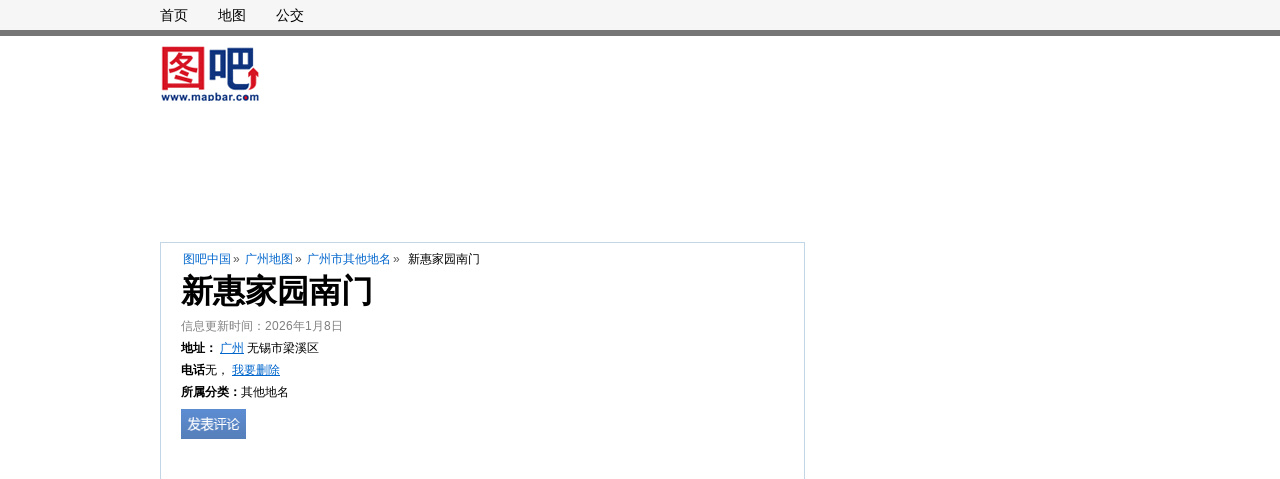

--- FILE ---
content_type: text/html;charset=UTF-8
request_url: https://poi.mapbar.com/guangzhou/MAPIHECRCISMYECIJISNC
body_size: 7011
content:



<!DOCTYPE html PUBLIC "-//W3C//DTD XHTML 1.0 Strict//EN" "http://www.w3.org/TR/xhtml1/DTD/xhtml1-strict.dtd">
<html xmlns="http://www.w3.org/1999/xhtml">
<head>
	<meta http-equiv="Content-Type" content="text/html; charset=utf-8" />
	<meta http-equiv="X-UA-Compatible" content="IE=EmulateIE7"/>
	<meta name="location" content="province=广东;city=广州;coord=120.24725,31.60922">
	<title>【新惠家园南门】新惠家园南门电话,新惠家园南门地址_图吧地图</title>
	<meta name="keywords" content="新惠家园南门,新惠家园南门电话,新惠家园南门地址 "/>
	<meta name="description" content="新惠家园南门电话是,新惠家园南门地址是无锡市梁溪区,此外您还可以查看新惠家园南门的地图、公交和附近热门地点。" />
	<link rel="stylesheet" type="text/css" href="//r.mapbar.com/poi/style/poi-head.css" />
	<link rel="stylesheet" type="text/css" href="//r.mapbar.com/poi/style/poi-min.css" />
	<link rel="stylesheet" type="text/css" href="//r.mapbar.com/poi/style/newcomment.css" />
	<link rel="stylesheet" type="text/css" href="//r.mapbar.com/poi/style/poi_head_new.css" />
</head>
<body>
<div class="POI_wrap">
	<div class="wrap">
		<div class="leftBox">
			<div class="POILeftA">
				
				<div class="POILeftNav">
                	<a href="//poi.mapbar.com" target="_blank">图吧中国</a>&raquo;
                	<a href="//poi.mapbar.com/guangzhou/" target="_blank">广州地图</a>&raquo;
                	
                	<a href="//poi.mapbar.com/guangzhou/FH0/" target="_blank">广州市其他地名</a>&raquo;
                	
                	<span>新惠家园南门</span>
                </div>
                <h1 class="POI_h1" id="poiName">新惠家园南门</h1>
                <div class="photoBox">
                        <div class="infoPhoto">
                            <ul class="POI_ulA">
                                <li style="color:gray;">信息更新时间：2026年1月8日</li>
                                <li>
                                	<strong style="font-weight:bold;">地址：</strong>
                                	
                                	
                                	<a href='//map.mapbar.com/c_guangzhou_map/' target='_blank' title='广州地图'>广州</a>
                                	
                                	<a href='//map.mapbar.com/a_guangzhou__map/' target='_blank' title='广州市地图'></a>
                                	
                                	无锡市梁溪区
                                	
                                </li>
                                                                
                                                                
								<li class="telCls">
									<strong>电话</strong>无，
									<a href="javascript:del();" rel="nofollow">
										<font style="color:#06c">我要删除</font>
									</a>
								</li>
                                
								
								<li><strong>所属分类：</strong>其他地名</li>
								
							</ul>
                            <div class="info_P">
                                <a id="comment_img" href="#POIcomment" class="CommBnt"><img  src="//r.mapbar.com/poi/images/1px.gif" /></a>
                            </div>
                        </div>
                    </div>
                    <div style="clear:both;"></div>

					
					<div id="POI-LEFT-1" style="margin:5px;">
						<script type="text/javascript" src="//bdjb.mapbar.com/common/cxw/production/mm/static/yt_d/source/p.js"></script>
						<script type="text/javascript" src="//bdjb.mapbar.com/common/mh/z_qiej_z/resource/i.js"></script>
						
					</div>
					
					
					<div class="POI_Map" id="trafficLine">
						<!-- 右侧 -->
						<div id="rightPanel" class="wantGo" style="padding:15px 18px;">
								<strong class="title">交通指引</strong>
                                <h2 class="POIh2">新惠家园南门附近的公交站:</h2>
                                <p class="newp">
                                新惠家园、312国道(钱皋路)、312国道(钱皋路)、会岸路(盛德路)、312国道(会岸路)、盛岸西路(钱皋路)、盛岸西路(会岸路)、金山北工业园、新惠家园、宪丰村、盛岸西路(钱皋路)、威华机械、宪丰村、会西社区、威华机械、滴露桥。
                                
                                </p>

                                <h2 class="POIh2">新惠家园南门附近的公交车:</h2>
                                <p class="newp">
                                216路、56路、208路、16路、762路、102路、115路、138路、609路、60路、626路、70路、85路、619路等。
                                
                                </p>
                                
                                <h2 class="POIh2">打车去新惠家园南门多少钱：</h2>
	                            <p class="newp">广州市出租车的起步价是12元、起步距离3公里、每公里2.6元、无燃油附加费，请参考。</p>
                                
                                <h2 class="POIh2">自驾去新惠家园南门怎么走：</h2>
                                <p class="newp">
                                                                                             请输入您的出发点，帮您智能规划驾车线路。<br/>
                                   <input type="text" class="text" id="on" value="输入起点"/>
                                   <input type="button" value="导航" class="btn" onclick="navSearch();"/>
                                   <br/>终点：新惠家园南门
                                </p>
                        </div>
					</div>
					
					<div style="margin-left:5px;margin-bottom:10px;">
						<script type="text/javascript" src="//bdjb.mapbar.com/mhzqiejzi.js"></script>
					</div>

					<!--优化后地图显示位置 2013.10.14-->
					<div id="leftPanel" style="margin:0;padding:0;border-top: 1px solid #C3D6E6;border-bottom: 1px solid #C3D6E6;width:643px;height:0;">
						<div id="mapbar" class="mapSize" style="height:0px;">
						</div>
					</div>
					<!--优化后地图显示位置 END-->
					<script type="text/javascript" src="//bdjb.mapbar.com/source/fazpp_b_w_gz.js"></script>
					
					<!--添加的板块 看大地图-->
					<div class="leftA">
						<a href="//www.mapbar.com/search/#c=广州市&k=新惠家园南门&pn=1&rn=10&wf=ls" rel="nofollow" target="_blank">看大地图 <i>>></i></a>
						<a class="leftA_li" href="javascript:void(0);">到达这里 <i>∨</i></a>
					    <a class="leftA_li" href="javascript:void(0);">从这里出发 <i>∨</i></a>
					    <a class="leftA_li" href="javascript:void(0);">在附近找 <i>∨</i></a>
						<div class="leftA_box">
							<form onsubmit="return false;">
								<em>起点</em>
								<input class="mwpg_iw_kw mwpg_iw_kw_to" type="text" id="dazl1" mfg="ls" autocomplete="off"/>
								<input class="mwpg_iw_sm" type="button" value="查公交" id="searchBus1"/>
								<input class="mwpg_iw_sm" type="button" value="查驾车" id="searchCar1"/>
								<input type="hidden" id="mcity" value="广州市" />
								<input type="hidden" id="dnode" value="IHEUITXVHSGVW" />
								<input type="hidden" id="dsname" value="新惠家园南门" />
							</form>
						</div>
						<div class="leftA_box">
							<form onsubmit="return false;">
								<em>终点</em>
								<input class="mwpg_iw_kw mwpg_iw_kw_from" type="text" id="dazl2" mfg="ls" autocomplete="off"/>
								<input class="mwpg_iw_sm" type="button" value="查公交" id="searchBus2"/>
								<input class="mwpg_iw_sm" type="button" value="查驾车" id="searchCar2"/>
							</form>
						</div>
						<div class="leftA_box">
							<form onsubmit="return false;">
								<em>附近的</em>
								<input class="mwpg_iw_kw mwpg_iw_kw_nb" type="text" mfg="ls" id="zfuz" autocomplete="off"/>
								<input class="mwpg_iw_sm" type="submit" value="搜索" id="searchZb"/>
							</form>
						</div>
					</div>
					<!--添加的板块 看大地图 END-->
					<div class="POI_IN">
						<ul class="POI_IN_New">
							<li class="begin"><div class="begin1">
									<div class="begin2">
										<span>介 绍</span>
									</div>
								</div></li>
							<li><a href="#trafficLine">交通路线</a></li>
						</ul>
						<ul class="POI_IN_About">
							
							<li><strong  style="font-weight:bold;">出行提醒：</strong>新惠家园南门在新惠家园51～121号南门附近（东北方向9米左右）。</li>
							
							
						   	
						</ul>

					</div>
				</div>

				<div class="POILeftB">
				<div style="clear: both; font-size: 0; overflow: hidde; height: 1px;"></div>


				</div>

				<div class="poi_ZWhot">
					<h2>新惠家园南门附近的热门地点</h2>
					<ul class="clear">
						
						<li><i></i><a href="//poi.mapbar.com/guangzhou/MAPIHECRCISMYECIJISNC">新惠家园南门</a></li>
						
						<li><i></i><a href="//poi.mapbar.com/guangzhou/MAPNJPJBJPXRJBTRXRTRH">新惠家园77号</a></li>
						
						<li><i></i><a href="//poi.mapbar.com/guangzhou/MAPBHMFBZITESPCAXOYNX">新惠家园</a></li>
						
						<li><i></i><a href="//poi.mapbar.com/guangzhou/MAPISBCMTEHAZNSPYIXEC">新惠家园南区</a></li>
						
						<li><i></i><a href="//poi.mapbar.com/guangzhou/MAPIHBZMLETPSVYAXNC">新惠家园</a></li>
						
						<li><i></i><a href="//poi.mapbar.com/guangzhou/MAPNCPZPJOJWQRFRTATIH">新惠家园50号</a></li>
						
						<li><i></i><a href="//poi.mapbar.com/guangzhou/MAPNQPZPJOJWQRFRTATWH">新惠家园40号</a></li>
						
						<li><i></i><a href="//poi.mapbar.com/guangzhou/MAPIJBJIFPHESNTOCRXRC">孔泾家园</a></li>
						
						<li><i></i><a href="//poi.mapbar.com/guangzhou/MAPIFECRCISMYECIJISOC">新惠家园西门</a></li>
						
						<li><i></i><a href="//poi.mapbar.com/guangzhou/MAPBJMXBYITESPCMXBYRX">312国道(钱皋路)</a></li>
						
						<li><i></i><a href="//poi.mapbar.com/guangzhou/MAPBHMQBYITESPCMXWYNX">312国道(钱皋路)</a></li>
						
						<li><i></i><a href="//poi.mapbar.com/guangzhou/MAPBCMFBZITESPCAXOYIX">会岸路(盛德路)</a></li>
						
						<li><i></i><a href="//poi.mapbar.com/guangzhou/MAPIHBFMFEFMYOSOYOXNC">新惠家园北区</a></li>
						
						<li><i></i><a href="//poi.mapbar.com/guangzhou/MAPRHBJMHAXNHBZNYRXNJ">城西花园</a></li>
						
						<li><i></i><a href="//poi.mapbar.com/guangzhou/MAPRZWTBJPYBXMTRXPQAJ">黄巷</a></li>
						
						<li><i></i><a href="//poi.mapbar.com/guangzhou/MAPISESMHNHPTNHNYESEC">新惠家园北区西门</a></li>
						
						<li><i></i><a href="//poi.mapbar.com/guangzhou/MAPBQMFBZITESPCAXOYWX">312国道(会岸路)</a></li>
						
						<li><i></i><a href="//poi.mapbar.com/guangzhou/MAPBQMXBYITESPCMXBYWX">盛岸西路(钱皋路)</a></li>
						
						<li><i></i><a href="//poi.mapbar.com/guangzhou/MAPNQPJBHMSAZEYNXRTWH">仁和花园96-2号</a></li>
						
						<li><i></i><a href="//poi.mapbar.com/guangzhou/MAPIZBHPTBXRJBXPTNXAC">新惠园</a></li>
						
					</ul>
				</div>

				<div style="margin:10px 0;">
				<script type="text/javascript" src="//bdjb.mapbar.com/common/rmlb/resource/b/production/o/oi/common/u.js"></script>
				</div>

				<div class="POI_Comment">
					<div class="POI_Comment_tit">
                        <div class="LineB1">
                            <div class="LineB2">
                                <div class="LineB3">评&nbsp;论</div>
                            </div>
                            <div class="pointerB1"></div>
                            <div class="pointerB2"></div>
                        </div>
                    </div>
                    <div class="POI_Comment_txt">
                        <div class="POI_View" style="padding:10px 0 0 0">
                            <div class="comment_main">
                            	
                                <div class="comment_single">
                                    <ul>
                                        <li class="com_users">
                                        	
                                            
                                        	<a href="javascript:void(0);" class="com_icons"><img src="http://r.mapbar.com/internet/img/default.jpg" alt=""></a>
                                        	
                                        	
                                        	
                                            
                                        	<a href="javascript:void(0);">3534543</a>
                                        	
                                            <span class="com_date">|发表于 2026-01-10 10:28:05</span>
                                            <div class="star_bg">
                                                <a class="star star_on "></a>
                                                <a class="star star_on "></a>
                                                <a class="star "></a>
                                                <a class="star "></a>                                            
                                                <a class="star "></a>
                                            </div>
                                        </li>
                                        <li>
                                            <p class="pw">请问一下，新惠家园南门附近都有什么公交站？</p>
                                        </li>
                                        <li>
                                            <div class="com_hf">
                                                <a href="javascript:void(0);">回复</a>|<a href="javascript:like('3534543');">顶</a>（<span id="3534543">837</span>）
                                            </div>
                                        </li>
                                    </ul>
                                </div>                                
                            	
                                <div class="comment_single">
                                    <ul>
                                        <li class="com_users">
                                        	
                                            
                                        	<a href="javascript:void(0);" class="com_icons"><img src="http://r.mapbar.com/internet/img/default.jpg" alt=""></a>
                                        	
                                        	
                                        	
                                            
                                        	<a href="javascript:void(0);">子木丰</a>
                                        	
                                            <span class="com_date">|发表于 2025-12-03 15:08:24</span>
                                            <div class="star_bg">
                                                <a class="star star_on "></a>
                                                <a class="star star_on "></a>
                                                <a class="star "></a>
                                                <a class="star "></a>                                            
                                                <a class="star "></a>
                                            </div>
                                        </li>
                                        <li>
                                            <p class="pw">从新惠家园南门到加油站有公交吗？</p>
                                        </li>
                                        <li>
                                            <div class="com_hf">
                                                <a href="javascript:void(0);">回复</a>|<a href="javascript:like('子木丰');">顶</a>（<span id="子木丰">812</span>）
                                            </div>
                                        </li>
                                    </ul>
                                </div>                                
                            	
                                <div class="comment_single">
                                    <ul>
                                        <li class="com_users">
                                        	
                                            
                                        	<a href="javascript:void(0);" class="com_icons"><img src="http://r.mapbar.com/internet/img/default.jpg" alt=""></a>
                                        	
                                        	
                                        	
                                            
                                        	<a href="javascript:void(0);">shawjianfeng@163.com</a>
                                        	
                                            <span class="com_date">|发表于 2025-08-19 22:33:15</span>
                                            <div class="star_bg">
                                                <a class="star star_on "></a>
                                                <a class="star star_on "></a>
                                                <a class="star "></a>
                                                <a class="star "></a>                                            
                                                <a class="star "></a>
                                            </div>
                                        </li>
                                        <li>
                                            <p class="pw">从银行到新惠家园南门打车需要多少钱？</p>
                                        </li>
                                        <li>
                                            <div class="com_hf">
                                                <a href="javascript:void(0);">回复</a>|<a href="javascript:like('shawjianfeng@163.com');">顶</a>（<span id="shawjianfeng@163.com">188</span>）
                                            </div>
                                        </li>
                                    </ul>
                                </div>                                
                            	
                                <div class="comment_single">
                                    <ul>
                                        <li class="com_users">
                                        	
                                            
                                        	<a href="javascript:void(0);" class="com_icons"><img src="http://r.mapbar.com/internet/img/default.jpg" alt=""></a>
                                        	
                                        	
                                        	
                                            
                                        	<a href="javascript:void(0);">caoshangfei117@163.com</a>
                                        	
                                            <span class="com_date">|发表于 2025-08-16 04:06:39</span>
                                            <div class="star_bg">
                                                <a class="star star_on "></a>
                                                <a class="star star_on "></a>
                                                <a class="star "></a>
                                                <a class="star "></a>                                            
                                                <a class="star "></a>
                                            </div>
                                        </li>
                                        <li>
                                            <p class="pw">从新惠家园南门到火车站怎么走啊？</p>
                                        </li>
                                        <li>
                                            <div class="com_hf">
                                                <a href="javascript:void(0);">回复</a>|<a href="javascript:like('caoshangfei117@163.com');">顶</a>（<span id="caoshangfei117@163.com">530</span>）
                                            </div>
                                        </li>
                                    </ul>
                                </div>                                
                            	
                                <div class="comment_single">
                                    <ul>
                                        <li class="com_users">
                                        	
                                            
                                        	<a href="javascript:void(0);" class="com_icons"><img src="http://r.mapbar.com/internet/img/default.jpg" alt=""></a>
                                        	
                                        	
                                        	
                                            
                                        	<a href="javascript:void(0);">cessias1162</a>
                                        	
                                            <span class="com_date">|发表于 2025-07-27 08:30:13</span>
                                            <div class="star_bg">
                                                <a class="star star_on "></a>
                                                <a class="star star_on "></a>
                                                <a class="star "></a>
                                                <a class="star "></a>                                            
                                                <a class="star "></a>
                                            </div>
                                        </li>
                                        <li>
                                            <p class="pw">实用！明了！赞！</p>
                                        </li>
                                        <li>
                                            <div class="com_hf">
                                                <a href="javascript:void(0);">回复</a>|<a href="javascript:like('cessias1162');">顶</a>（<span id="cessias1162">725</span>）
                                            </div>
                                        </li>
                                    </ul>
                                </div>                                
                            	
                            </div>
                        </div>
                    </div>
				</div>
				
				<div style="margin-top: 10px;">
				<script type="text/javascript" src="//bdjb.mapbar.com/site/mh_gww_j_je/production/z.js"></script>

                </div>
                
                <!-- 输入框开始 -->
                <div class="comment_bbs">
                    <div class="comment_tit1">我的看法</div>
                    <div class="com_pad">
                        <p>我的看法（20-2000个字）请勿发表反动，色情，暴力等信息</p>
                        <p>
                            <textarea name="" id="" cols="30" rows="10" class="com_textarea" style="overflow:hidden;color:grey" readonly="readonly">前往论坛发布你的想法！
                            </textarea>
                        </p>
                        <a href="//bbs.mapbar.com/" class="comm_fb"> 发表</a>
                    </div>
                </div>
                <!-- 输入框结束 -->
				<script type="text/javascript" src="//bdjb.mapbar.com/avnbuwnkeycx.js"></script>
			</div>
			<div class="rightBox">
				<!-- 
				<div style=" margin-top: 0px; margin-bottom: 10px;">
					<img src="//r.mapbar.com/poi/images/hongbao.jpg" alt="" />
				</div>
				 -->
				<script type="text/javascript" src="//bdjb.mapbar.com/common/bwv-llxs/openjs/c/l.js"></script>
				
				<div style="margin-top:10px; margin-bottom: 0px;">
				<script type="text/javascript" src="//bdjb.mapbar.com/production/ezy_ooav_f_w.js"></script>
				</div>
				
				<div class="col330">
					<div class="Mline2"></div>
					<div class="Mline1"></div>
					<div class="col330Text">
						<div class="col330_Tit">看这里的人还关注了…</div>
						<div class="POI_ImgTxt">
							<ul>
								<li>
								
									
									<div><a href="//poi.mapbar.com/guangzhou/MAPIYEFPTMTESPYPTOSMC" target="_blank">摩登百货西门</a></div>
									<div>广州市黄埔区</div>
									
								
									
									<div><a href="//poi.mapbar.com/guangzhou/MAPITEHMFESRJESOYNSPC" target="_blank">爱家园北门</a></div>
									<div>文德南路67</div>
									
								
									
									<div><a href="//poi.mapbar.com/guangzhou/MAPISBQMFOYNHMFOYWXEC" target="_blank">锦绣茶品交易中心西门</a></div>
									<div>广州市番禺区</div>
									
								
									
									<div><a href="//poi.mapbar.com/guangzhou/MAPAZAJNQISNSEHECWHRZAZ" target="_blank">出入口</a></div>
									<div>广东省中山市南盛街三巷</div>
									
								
									
									<div><a href="//poi.mapbar.com/guangzhou/MAPIYBHATMJNHRYPZNXMC" target="_blank">建设街鞋城南门</a></div>
									<div>荣市街9</div>
									
								
									
									<div><a href="//poi.mapbar.com/guangzhou/MAPIFEJAFBHOFNXOZRSOC" target="_blank">亨通花园东区南门</a></div>
									<div>杨村镇雍阳西道亨通花园小区</div>
									
								
									
								
								</li>
							</ul>
						</div>
					</div>
					<div class="Mline1"></div>
					<div class="Mline2"></div>
				</div>
				<div style="margin-top:10px; margin-bottom:10px;">
					<script type="text/javascript" src="//bdjb.mapbar.com/production/avukk-w/r/resource/b/openjs/e.js"></script>
				</div>
				<script type="text/javascript" src="//bdjb.mapbar.com/production/gba/q/resource/qdaq-q.js"></script>
				<!-- <div class="col330"></div>
				<div style=" margin-top: 10px; margin-bottom: 0px;"></div>
				 -->
				
				<div class="POI_sC" id="POI_sC">
					<strong class="h2b">广州市相关链接</strong>
					<ol>
						<li><a style="color: red;" href="//map.mapbar.com/c_guangzhou_map" target="_blank">广州市地图</a></li>
						<li><a href="//bus.mapbar.com/guangzhou/" target="_blank">广州市公交路线查询</a></li>
					</ol>
				</div>

				
				
				<!-- <div style="height: 250px; border: 1px solid #a9c1eb; margin-top: 10px; margin-bottom: 0px;"></div> -->
				<div style="margin-top:10px; ">
				<script type="text/javascript" src="//bdjb.mapbar.com/ojbskbrgl.js"></script>
				</div>
				
				<div style="margin-top:10px; border:1px solid #D3D3D3; font-size: 14px;">
				图吧网站从2004年开始为广大用户提供互联网地图服务，包括位置查询、公交换乘信息查询、驾车查询等。是国内较早从事互联网地图服务的网站。感谢大家的支持，我们将继续竭诚为您服务！
				</div>
				
				<div style="margin-top:10px;">
					<script type="text/javascript" src="//bdjb.mapbar.com/source/gb/resource/at/openjs/jk/common/hd/k.js"></script>
					<script type="text/javascript" src="//bdjb.mapbar.com/source/gb/resource/at/openjs/jk/common/hd/k.js"></script>
					<script type="text/javascript" src="//bdjb.mapbar.com/production/i_dcvl_mj_fv.js"></script>
					<script type="text/javascript" src="//bdjb.mapbar.com/production/i_dcvl_mj_fv.js"></script>
					<script type="text/javascript" src="//bdjb.mapbar.com/production/i_dcvl_mj_fv.js"></script>
					<script type="text/javascript" src="//bdjb.mapbar.com/source/gb/resource/at/openjs/jk/common/hd/k.js"></script>
					<script type="text/javascript" src="//bdjb.mapbar.com/source/gb/resource/at/openjs/jk/common/hd/k.js"></script>
					<script type="text/javascript" src="//bdjb.mapbar.com/production/i_dcvl_mj_fv.js"></script>
					<script type="text/javascript" src="//bdjb.mapbar.com/production/i_dcvl_mj_fv.js"></script>
					<script type="text/javascript" src="//bdjb.mapbar.com/production/i_dcvl_mj_fv.js"></script>
				</div>
			</div>
			<div class="clear"></div>
			
			<table width="" border="0">
               	<tr>
               		<td><script type="text/javascript" src="//bdjb.mapbar.com/source/rm/production/l/resource/eus_u/common/ll.js"></script></td>
               		<td><script type="text/javascript" src="//bdjb.mapbar.com/source/rm/production/l/resource/eus_u/common/ll.js"></script></td>
               	</tr>
               	<tr>
               		<td><script type="text/javascript" src="//bdjb.mapbar.com/source/rm/production/l/resource/eus_u/common/ll.js"></script></td>
               		<td><script type="text/javascript" src="//bdjb.mapbar.com/source/rm/production/l/resource/eus_u/common/ll.js"></script></td>
               	</tr>
               	<tr>
               		<td><script type="text/javascript" src="//bdjb.mapbar.com/source/rm/production/l/resource/eus_u/common/ll.js"></script></td>
               		<td><script type="text/javascript" src="//bdjb.mapbar.com/source/rm/production/l/resource/eus_u/common/ll.js"></script></td>
               	</tr>
               	<tr>
               		<td><script type="text/javascript" src="//bdjb.mapbar.com/source/rm/production/l/resource/eus_u/common/ll.js"></script></td>
               		<td><script type="text/javascript" src="//bdjb.mapbar.com/source/rm/production/l/resource/eus_u/common/ll.js"></script></td>
               	</tr>
               	<tr>
               		<td><script type="text/javascript" src="//bdjb.mapbar.com/source/rm/production/l/resource/eus_u/common/ll.js"></script></td>
               		<td><script type="text/javascript" src="//bdjb.mapbar.com/source/rm/production/l/resource/eus_u/common/ll.js"></script></td>
               	</tr>
               	<tr>
               		<td><script type="text/javascript" src="//bdjb.mapbar.com/source/rm/production/l/resource/eus_u/common/ll.js"></script></td>
               		<td><script type="text/javascript" src="//bdjb.mapbar.com/source/rm/production/l/resource/eus_u/common/ll.js"></script></td>
               	</tr>
               	<tr>
               		<td><script type="text/javascript" src="//bdjb.mapbar.com/source/rm/production/l/resource/eus_u/common/ll.js"></script></td>
               		<td><script type="text/javascript" src="//bdjb.mapbar.com/source/rm/production/l/resource/eus_u/common/ll.js"></script></td>
               	</tr>
               	<tr>
               		<td><script type="text/javascript" src="//bdjb.mapbar.com/source/rm/production/l/resource/eus_u/common/ll.js"></script></td>
               		<td><script type="text/javascript" src="//bdjb.mapbar.com/source/rm/production/l/resource/eus_u/common/ll.js"></script></td>
               	</tr>
            </table>
			
			<div style="width:960px;margin:15px 0 20px 0;">
	          	<script type="text/javascript" src="//bdjb.mapbar.com/bwocvlcoezdec.js"></script>
	          	<script type="text/javascript" src="//bdjb.mapbar.com/bwocvlcoezdec.js"></script>
	        </div>
            
		</div>

	</div>
	
	<div class="topbar">
        <div class="newhead">
            <div class="mainHead">
                <div class="newnav">
                     <a target="_blank" href="//www.mapbar.com/" rel="nofollow">首页</a>
                     <a target="_blank" href="//map.mapbar.com/" rel="nofollow">地图</a>
                     <a target="_blank" href="//bus.mapbar.com/">公交</a>
                 </div>
                
            </div>
        </div>
        <div class="ad">
        	<div class="left" style="width: 850px;" >
        	<script type="text/javascript" src="//bdjb.mapbar.com/avnbuwnekycx.js"></script>
        	<script type="text/javascript" src="//bdjb.mapbar.com/hcuibdrbzfjzb.js"></script>
        	</div>
            <div class="adHead">
				<script type="text/javascript" src="//bdjb.mapbar.com/production/sn/m-tvmk/source/p/openjs/m.js"></script>
            </div>
        </div>
    </div>
	
	<div class="footer">
		<p>&copy;2019 mapbar. 
			[京ICP证070616]使用本站，由此产生的一切争议，您必须同意由本公司所在地的人民法院管辖</p>
		
	</div>

	<input id="strPid" type="hidden" value="MAPIHECRCISMYECIJISNC"/>
	
	<script type="text/javascript" src="//img.mapbar.com/web/mwp/mwp_kpageheader_1.0.4.js"></script>
	<script type="text/javascript" src="//r.mapbar.com/poi/js/listRoom.js"></script>
	<script type="text/javascript" src="//r.mapbar.com/poi/js/all-min.js"></script>
	<script type="text/javascript" src="//r.mapbar.com/poi/js/poi-func.js"></script>
	<script type="text/javascript" src="//r.mapbar.com/poi/js/fancybox/jquery.fancybox-1.3.4.pack.js"></script>	
	
	<script type="text/javascript">
  	 jQuery(document).ready(function() {
  		 var encity = 'guangzhou';
  		 var cncity = '广州市';
  		 
  		 
		var hcselect = new KCityList(jQuery('#hcselect').get(0), KTools.copyOptions({
			defcity : {
				name : '广州市',
				ename : 'guangzhou'
				},
				mburl : '/proxy_mwp.jsp?t=clp&s=html',
				ugurl : '/proxy_mwp.jsp'
			}, KCityListOptions));

			$("a.zoomImage").fancybox({
				//'opacity'		: true,
				//'overlayShow'	: false,
				'transitionIn' : 'elastic',
				'transitionOut' : 'none',
				'titlePosition' : 'outside',
				'overlayColor' : '#000',
				'overlayOpacity' : 0.9
			});
		});

	function del(){
		var u = encodeURIComponent(window.location.href);
		window.location.href="https://help2.mapbar.com/select?url="+u;
	}
  	function like(userName) {
  		var poiName = document.getElementById("poiName").innerHTML;
  			var url = "/services/comment/like?poiName="+poiName+"&count=5"+"&userName="+userName+"&method=comment";
  			$.ajax({
  	            cache: false,
  	            type: "GET",
  	            url:url,
  	            data:$('#commontForm').serialize(),
  	            async: false,
  	            error: function(request) {
  	                alert("Connection error");
  	            },
  	            success: function(data) {
  	            	if("no" == data){
  	            		var count = document.getElementById(userName).innerHTML;
  	            		document.getElementById(userName).innerHTML=++count;
  	            	} else {
  	            		alert("您已经点过赞了！");
  	            	}
  	            }
  	        });
  		}
   </script>

	<script type="text/javascript">
	    function navSearch(){
	        var on = document.getElementById('on');
	        var on_ = on.value;
	        if(on_ == "" || on_ == '输入起点'){
	            alert("请输入起点");
	            on.focus();
	        }else{
	            var oc = encodeURIComponent('广州市');
	            var dc = oc;
	            var on = on_;
	            var dn = 'IHEUITXVHSGVW';
	            var ds = encodeURIComponent(document.getElementById("dsname").value);
	            var nav_url = "//www.mapbar.com/search/#ac=nav&st=n&qnav=1&oc="+oc+"&dc="+dc+"&on="+on+"&dn="+dn+"&ds="+ds+"&wf=navs";
	            window.open(nav_url);
	        }
	    }
	    (function ($) {
	        var tip = '输入起点';
	        var on = $('#on');
	        on.bind('focus', function () {
	            if(this.value === tip) {
	                this.value = '';
	            }
	        });
	        on.bind('blur', function () {
	            if(!this.value) this.value = tip;
	        });
	    })(jQuery);
	
	</script>

	
<script>
	var _hmt = _hmt || [];
	(function() {
	  var hm = document.createElement("script");
	  hm.src = "//hm.baidu.com/hm.js?575d74ec172010f61661e9d362639bff";
	  var s = document.getElementsByTagName("script")[0]; 
	  s.parentNode.insertBefore(hm, s);
	})();
</script>

	<script>
	(function(){
	var bp = document.createElement('script');
	var curProtocol = window.location.protocol.split(':')[0];
	if (curProtocol === 'https')
	{ bp.src = 'https://zz.bdstatic.com/linksubmit/push.js'; }
	else
	{ bp.src = 'http://push.zhanzhang.baidu.com/push.js'; }
	var s = document.getElementsByTagName("script")[0];
	s.parentNode.insertBefore(bp, s);
	})();
	</script>
</body>
</html>